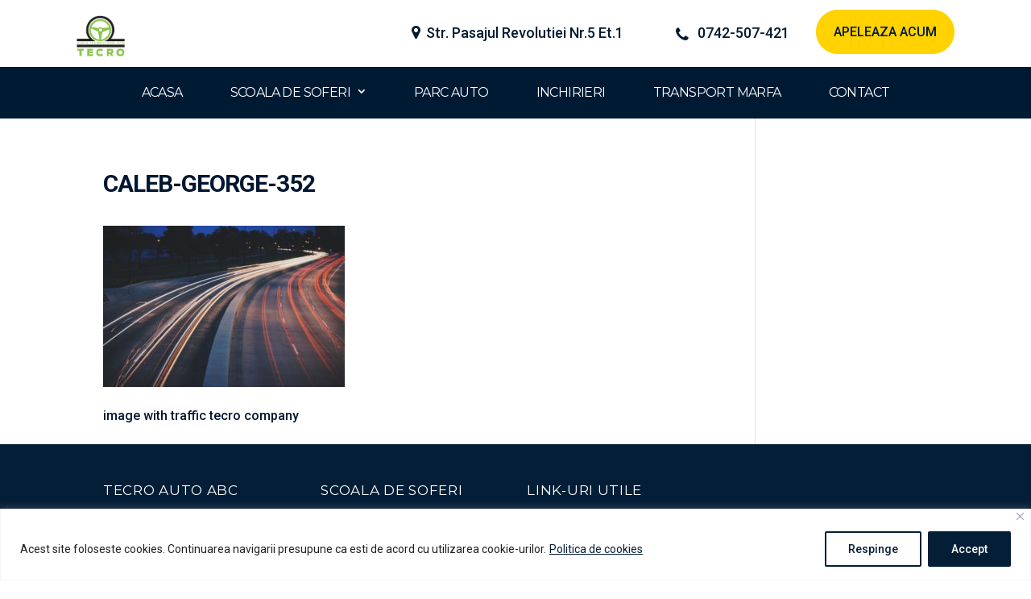

--- FILE ---
content_type: text/css
request_url: https://www.tecrocompany.ro/wp-content/themes/Divi-child/style.css?ver=4.19.0
body_size: 37733
content:
/*-------------------------------------------------------
Theme Name: TECRO COMPANY
Theme URI: http://asm-technologies.com/
Description: A child theme template for Divi
Author: Divi Cake
Author URI: https://divicake.com/
Template: Divi
Version: 1.0.0
----------------- ADDITIONAL CSS HERE ------------------*/

@import url('https://fonts.googleapis.com/css?family=Roboto:300,400,500,700');
/*font-family: 'Roboto', sans-serif;*/

@import url('https://fonts.googleapis.com/css?family=Montserrat:400,500,700,900');
/*font-family: 'Montserrat', sans-serif;*/

.transition,a,.wpcf7-submit,.slick-next::before,.slick-prev::before
{
	-webkit-transition: all 0.4s ease-in-out;
  -moz-transition: all 0.4s ease-in-out;
  -o-transition: all 0.4s ease-in-out;
  transition: all 0.4s ease-in-out;
}
.background_options
{
	background-repeat:no-repeat;
	background-size:cover;
	background-position:center center;
}
input,textarea
{
	-webkit-appearance: none;
	border-radius:0;
	-webkit-margin-before: 0em;
-webkit-margin-after: 0em;
-webkit-margin-start: 0px;
-webkit-margin-end: 0px;
}
/*FOOTER*/
.et_pb_gutters3.et_pb_footer_columns4 .footer-widget {
	width: 21%;
}
.et_pb_gutters3 .footer-widget {
	margin: 0 4% 0 0;
}
#footer-widgets {
	padding: 47px 0 49px;
}
.et_pb_gutters3 .footer-widget {
	margin: 0 5.5% 0 0;
}

.et_pb_gutters3.et_pb_footer_columns4 .footer-widget {
	width: 21.1%;
	margin-right: 5.3%;
}
.et_pb_gutters3.et_pb_footer_columns4 .footer-widget:nth-child(2) {
	width: 19%;
	margin-right: 6%;
}
.et_pb_gutters3.et_pb_footer_columns4 .footer-widget:nth-child(3) {
	width: 15%;
	margin-right: 3%;
}
.fa-arrow-right::before {
	float: right;
}
.et_pb_gutters3.et_pb_footer_columns4 .footer-widget.last {
	margin-right: 0;
	width: 30.6%;
}
.footer-widget p, .footer-widget a {
	color: #79a2ca;
	font-family: 'Roboto', sans-serif;
	font-size: 16px !important;
	line-height: 1.79;
	padding-bottom: 0;
	font-weight: 300;
}
.main-footer.footer-widget a {
	font-size: 16px !important;
	line-height: 1.56 !important;
}
#main-footer .footer-widget h4
{
	font-family: "Gotham-bold";
}
.et_pb_widget ul li {
	margin-bottom: 0;
}
#top-menu-nav #top-menu > li > a:hover {
	color: #ffd200 !important;
}
#top-menu li.mega-menu > ul > li a {
	text-align: center !important;
}
#footer-widgets .footer-widget li::before {
	position: absolute;
	top: 7px !important;
	left: 0;
	border-style: solid;
	-webkit-border-radius: 0;
	-moz-border-radius: 0;
	border-radius: 0;
	content: "";
	width: 0;
	height: 0;
	border-width: 6px 0 6px 6px;
	border-color: transparent transparent transparent #5881a9;
}
#footer-widgets .footer-widget li {
	padding-left: 18px;
}
#main-footer .footer-widget h4 {
	font-family: 'Montserrat', sans-serif;
	letter-spacing: 0.7px;
	line-height: 1.18;
	font-weight: 600;
}
.secondary_footer {
	display: table;
	width: 100%;
	font-size: 13px;
	line-height: 1.4;
	letter-spacing: 0.6px;
	color: #fff;
	padding: 17px 0 21px;
	border-top: 3px solid #ffd200;
	font-weight:400;
}
.left_copyright {
	display: table;
	width: 50%;
	float: left;
}
.right_credits {
	display: table;
	float: right;
	text-align: right;
}
.footer-widget a:hover,.secondary_footer a:hover {
	color: #ffd200 !important;
}
.secondary_footer a {
	color: #fff;
}
.footer_credits img {
	display: table;
	max-width: 40px;
	width: auto;
	height: auto;
	float: right;
	margin-left: 9px;
}
/*HEADER*/
.custom-header,.custom_top_header,.custom_logo_container {
	display: table;
	width: 100%;
}
.header_content_center,.content_center {
	display: table;
	width: 1090px;
	margin: 0 auto;
}
.custom_top_header_left {
	display: table;
	float: left;
	max-width: 200px;
	width: 20%;
	padding-top: 7px;
}
.custom_logo_container img {
	display: table;
	width: auto;
	max-width: 100%;
	height: auto;
}
.custom_logo_container p {
	font-size: 11px;
	color: #151515;
	text-align: center;
	font-family: 'Roboto', sans-serif;
	display: table;
	height: 13px;
	margin: 0 auto;
	line-height: 1.3;
}
.custom_top_header_right {
	display: table;
	float: right;
	max-width: 75%;
}
.custom_addres_container, .custom_phone_container a {
	display: table;
	float: left;
	font-size: 18px;
	line-height: 1;
	color: #011b32;
	font-family: 'Roboto', sans-serif;
	font-weight: 500;
	position: relative;
	margin-right: 65px;
	margin-top: 20px;
}
.custom_addres_container::before,.custom_phone_container a::before {
	width: 13px;
	height: 18px;
	content: "\f041";
	font-family: FontAwesome;
	font-size: 19px;
	margin-right: 5px;
	margin-top: -1px;
	display: table;
	float: left;
}
.custom_phone_container,.custom_call_now_container {
	display: table;
	float: left;
}
.custom_phone_container a {
	margin-right: 33px;
}
.custom_phone_container a::before {
	content: "\f095";
	margin-top: 1px;
	height: auto;
	font-size: 20px;
	margin-right: 11px;
}
.custom_top_header {
	padding: 12px 0;
}
.custom_call_now_container a {
	background-color: #ffd200;
	border: solid 1px #ffd200;
	border-radius: 28.5px;
	padding: 16px 21px;
	box-sizing: border-box;
	display: table;
	font-size: 16px;
	font-weight: 500;
	font-family: 'Roboto', sans-serif;
	line-height: 1.35;
	color: #011832;
}
.bottom_header {
	display: table;
	width: 100%;
	background-color: #001a33;
	padding: 18px 0 0;
}
.menu-header-menu-container {
	display: table;
	margin: 0 auto;
}
.menu-header-menu-container li {
	float: left;
	margin-right: 55px;
	display: table;
}
.menu-header-menu-container li a {
	color: #fff;
	font-family: 'Montserrat', sans-serif;
	font-weight: 400;
	font-size: 16px;
	line-height: 1.8;
	letter-spacing: -0.6px;
	text-align: center;
}
.menu-header-menu-container li a:hover {
	color:#ffd200;
}
.menu-header-menu-container li:last-child {
	margin-right: 0;
}
/*CONTACT FORM*/
.header_contact_form {
	display: table;
	width: auto;
	max-width: 260px;
}
.header_contact_form_text {
	display: table;
	width: 100%;
	text-align: center;
	background-color: #ffd200;
	font-family: 'Roboto', sans-serif;
	font-size: 13px;
	line-height: 1.31;
	font-weight: 500;
	letter-spacing: 0.3px;
	padding: 10px 0;
}
.header_contact_form_text br {
	display: block;
}
.header_contact_form input, .jqselect {
	display: table;
	width: 100%;
	font-size: 14px;
	line-height: 1.85;
	font-family: 'Roboto', sans-serif;
	padding: 6.5px 0 6.5px 38px;
	border: 0;
	border-bottom: 1px solid #939393;
	background-color: #fff;
	font-weight: 400;
	color: #404040;
	position: relative;
}
.header_contact_form br {
	display: none;
}
.header_contact_form_text br {
	display: block;
}
.header_contact_form input::-webkit-input-placeholder { /* Chrome/Opera/Safari */
  color: #404040;
  opacity:1;
}
.header_contact_form input::-moz-placeholder { /* Firefox 19+ */
  color: #404040;
  opacity:1;
}
.header_contact_form input:-ms-input-placeholder { /* IE 10+ */
  color: #404040;
  opacity:1;
}
.header_contact_form input:-moz-placeholder { /* Firefox 18- */
  color: #404040;
  opacity:1;
}
.header_contact_form span {
	display: table;
	position: relative;
	display: table;
	width: 100%;
}
.header_contact_form span::before {
	content: "";
	float: left;
	position: absolute;
	top: 8px;
	left: 20px;
	z-index: 9;
	font-family: FontAwesome;
	content: "\f007";
	font-size: 12px;
	color: #151515;
}
.jqoption-box {
	display: none;
}
.wpcf7-submit {
	padding: 16px !important;
	background-color: #151515 !important;
	color: #fff !important;
	cursor: pointer;
	font-weight: 500 !important;
	border: 0 !important;
}
.wpcf7-submit:hover {
	background-color: #ffd200 !important;
	color: #151515 !important;
}
.jqselect {
	cursor: pointer;
	text-transform:capitalize;
}
input.text:focus, input.title:focus, input[type="text"]:focus, select:focus, textarea:focus {
	border-color: #939393;
	color: #404040;
}
.your-email::before {
	content: "\f0e0" !important;
}
.your-phone::before {
	content: "\f095" !important;
}

.hours::before {
	content: "\f017" !important;
}
.category::before {
	content: "\f1b9" !important;
}
.type::before {
	content: "\f15c" !important;
}
.type .jqselect {
	border-bottom: 0;
}
.jqselect::after {
	width: 0;
	height: 0;
	border-style: solid;
	border-width: 5px 4px 0 4px;
	border-color: #404040 transparent transparent transparent;
	content: "";
	position: absolute;
	right: 14px;
	top: 17px;
}
.jqoption-box {
	background-color: #fff;
}
.jqoption {
	font-weight: 400;
	color: #404040;
	padding: 5px 0;
	cursor: pointer;
	font-size:14px;
}
.jqoption-box {
	background-color: #EAEAEA;
	padding: 0 20px;
	border-bottom: 1px solid #939393;
	position: absolute;
	top: 0;
	z-index: 10;
	width: 100%;
	top: 39px;
}
.jqoption:hover {
	color: #5881a9;
}
.custom_phone_container a:hover {
	color: #ffd200;
}
.custom_call_now_container a:hover {
	background-color: #001A33;
	border-color: #001A33;
	color: #fff;
}
/*MAP FORM*/
.map_form {
	display: table;
	width: 100%;
	max-width: 655px;
}
.map_form .top_map_form {
	display: table;
	width: 100%;
	background-color: #E6EDF5;
	padding: 14px 27px;
}
.map_form .top_map_form_data:first-child {
	margin-right: 6%;
}
.map_form .top_map_form_data {
	display: table;
	float: left;
	width: 47%;
	line-height: 45px;
	font-size: 14px;
	font-family: 'Montserrat', sans-serif;
	font-weight: 600;
}
.map_form .top_map_form_data i {
	float: left;
	display: table;
	font-size: 20px;
	width: 45px;
	height: 45px;
	background-color: #DBE3EC;
	border-radius: 50%;
	text-align: center;
	line-height: 45px;
	margin-right: 10px;
}
.map_form .map_form br {
	display: none;
}
.map_form_main {
	display: table;
	width: 100%;
	padding: 30px;
	box-sizing: border-box;
	background-color: #F9FAFB;
}
.map_form_main .top_row {
	display: table;
	width: 100%;
	margin-bottom: 26px;
}
.map_form_main .top_row span {
	float: left;
	width: 47%;
}
.map_form_main .your-name {
	margin-right: 6%;
}
.map_form_main input {
	display: table;
	width: 100%;
	float: left;
	padding: 13px 0 13px 65px;
	font-family: 'Roboto', sans-serif;
	font-size: 13px;
	color: #5881a9;
	font-weight: 400;
	border: 2px solid #DAE3EC;
	border-radius: 2px;
	margin: 0;
}
.second_row {
	width: 100%;
	display: table;
}
.second_row span textarea {
	width: 100%;
	color: #5881a9;
	border: 2px solid #DAE3EC;
	resize: none;
	height: 105px;
	margin-bottom: 26px;
	padding: 16px;
	font-size: 13px;
	font-family: 'Roboto', sans-serif;
	font-weight: 400;
}

.map_form .wpcf7-submit {
	background-color: #FFD200 !important;
	color: #000 !important;
}
.map_form br {
	display: none;
}
.map_form_main .top_row span::before {
	color: #81A7CB;
	position: absolute;
	left: 0;
	height: calc(100% - 4px);
	line-height: 43px;
	text-align: center;
	width: 49px;
	font-family: FontAwesome;
	font-size: 12px;
	background-color: #DAE3ED;
	z-index: 1;
	content: "\f0c0";
	-webkit-border-top-left-radius: 2px;
	-webkit-border-bottom-left-radius: 2px;
	-moz-border-radius-topleft: 2px;
	-moz-border-radius-bottomleft: 2px;
	border-top-left-radius: 2px;
	border-bottom-left-radius: 2px;
	top: 2px;
	left: 2px;
}
.map_form .wpcf7-submit:hover {
	background-color: #151515 !important;
	color: #fff !important;
}
.map_form_main input:focus {
	border-color: #DAE3EC;
}
.wpcf7-not-valid-tip {
	display: none !important;
}
.wpcf7-validation-errors {
	max-width: 260px;
	text-align: center;
	margin: 0 !important;
	font-size: 14px;
	font-weight: 400;
	background-color: #fff;
	line-height: 1.3;
}
.ajax-loader {
	position: relative !important;
	float: right;
	margin: 5px 0 !important;
}
.ajax-loader::before
{
	display:none!important;
}
#map_div {
	height: 650px;
}
.form_outer {
	display: block;
	position: absolute;
	top: 0;
	left: 0;
	width: 100%;
	height: 100%;
	width: 1090px;
	left: 50%;
	transform: translateX(-50%);
}
.absolute_form {
	position: absolute;
	top: 50%;
	transform: translateY(-50%);
	right: 0;
}
.absolute_form .wpcf7-validation-errors {
	width: 100%;
	background-color: #fff;
	max-width: 100%;
	margin-top: 16px !important;
	float: right;
}
/*ABOUT SECTION*/
.about_content {
	display: table;
	width: auto;
	float: left;
	background-color: #fff;
	max-width: 585px;
	box-sizing: border-box;
	position: relative;
	padding: 46px 53px 27px 62px;
	padding-top: 4;
	margin-bottom: 1;
	margin-bottom: 50px;
	margin-top: -5px;
	-webkit-box-shadow: -3px -3px 28px -12px rgba(0,0,0,0.75);
-moz-box-shadow: -3px -3px 28px -12px rgba(0,0,0,0.75);
box-shadow: -3px -3px 28px -12px rgba(0,0,0,0.75);
}
.about_content h3 {
	font-size: 25px;
	font-weight: 500;
	font-family: 'Montserrat', sans-serif;
	line-height: 0.96;
	letter-spacing: 0.5px;
	color: #151515;
	margin-bottom: 18px;
}
.about_content h3 span {
	color: #ffd200;
}
.about_content p {
	font-size: 16px;
	font-family: 'Roboto', sans-serif;
	font-weight: 300;
	letter-spacing: 0.3px;
	color: #385571;
	line-height: 1.73;
	padding-bottom: 25px;
}
.about_content::before {
	position: absolute;
	width: 100%;
	height: 33px;
	content: "";
	background-image: url('img/shape.png');
	top: -32px;
	left: 0;
	z-index: 999;
	background-repeat: no-repeat;
	background-size: cover;
	background-position: center center;
}
/*SERVICES*/
.services_section {
	display: table;
	width: 100%;
	padding: 66px 0 71px;
}
.header_content_center, .content_center {
	display: table;
	width: 1090px;
	margin: 0 auto;
}
.services_section h2 {
	font-size: 32px;
	font-family: 'Montserrat', sans-serif;
	font-weight: 500;
	line-height: 0.81;
	letter-spacing: 0.6px;
	display: table;
	width: 100%;
	text-align: center;
	color: #151515;
}
.services_section h2 span {
	color: #ffd200;
	font-weight: 600;
}
.services_container {
	display: table;
	width: 100%;
	margin-top: 37px;
	text-align: center;
}
.each_service {
	display: inline-block;
	width: 24%;
	padding: 32px 23px 27px;
	box-sizing: border-box;
	-webkit-box-shadow: 0px 0px 24px 0px rgba(0,0,0,0.75);
	-moz-box-shadow: 0px 0px 24px 0px rgba(0,0,0,0.75);
	box-shadow: 0px 4px 16px 4px rgba(88, 129, 169, 0.2);
	margin-right: 1.33%;
	border-radius: 8px;
	margin-bottom: 1.33%;
	position: relative;
}
.each_service:nth-child(4n) {
	margin-right: 0;
}

.service_iamge_container {
	display: table;
	width: auto;
	margin: 0 auto;
}
.service_iamge_container img {
	display: table;
	width: auto;
	max-width: 100%;
}
.service_content_container {
	display: table;
	width: auto;
	margin: 0 auto;
}
.service_content_container h4 {
	text-align: center;
	font-family: 'Montserrat', sans-serif;
	font-size: 16px;
	font-weight: bold;
	line-height: 1.29;
	color: #151515;
	padding-bottom: 20px;
}
.service_content_container p {
	font-size: 16px;
	font-family: 'Roboto', sans-serif;
	font-weight: 300;
	line-height: 1.33;
	letter-spacing: 0.6px;
	text-align: center;
	color: #385571;
	margin-bottom: 24px;
}
.each_service > a {
	color: #fff;
	background-color: #001a34;
	display: table;
	margin: 0 auto;
	border-radius: 20px;
	font-family: 'Roboto', sans-serif;
	font-size: 14px;
	line-height: 1.5;
	text-align: center;
	padding: 10px 23px;
	position: relative;
	z-index: 10;
}
.each_slide {
	min-height: 550px !important;
	width: 100%;
}
.slide_overlay {
	position: absolute;
	width: 100%;
	height: 100%;
	display: block;
	z-index: 96;
	background-color: rgba(0,0,0,0.4);
}
.slick-prev::before,.slick-next::before {
	font-family: FontAwesome;
	content: "\f104";
	color: #fff;
	z-index: 2;
	position: absolute;
	top: 0;
	left: 0;
	width: 100%;
	height: 100%;
	font-size: 25px;
	border: solid 1px #fffffa;
	border-radius: 50%;
	text-align: center;
	line-height: 47px;
}
.slick-next::before {
	content: "\f105";
}
.slick-prev,.slick-next {
	position: absolute;
	top: 50%;
	z-index: 1;
	transform: translateY(-50%);
	font-size: 0;
	border: 0;
	width: 47px;
	height: 47px;
	padding: 0;
	background-color: transparent;
	cursor: pointer;
	left: 75px;
}
.slick-next {
	left: auto;
	right: 75px;
}
.slick-next:hover::before,.slick-prev:hover::before{
	color:#ffd200;
	border-color:#ffd200;
}
.slick-list.draggable::after {
	background-color: rgba(0,0,0,0.5);
	width: 100%;
	height: 100%;
	z-index: 3;
	position: absolute;
	left: 0;
	top: 0;
	content: "";
}
.header_slider {
	display: block;
	width: 100%;
	position: relative;
	z-index: 1;
}
.heder_slider_content {
	display: table;
	width: 100%;
	position: absolute;
	top: 50%;
	transform: translateY(-50%);
}
.left_header_slider {
	display: table;
	float: left;
	width: 50%;
}
.slider_content {
	display: table;
	width: 100%;
}
.slider_content h1 span {
	font-size: 30px;
	color: #fff;
	font-weight: bold;
	display:block;
	line-height: 1.73;
	padding-bottom: 0;
}
.slider_content h1 {
	font-size: 48px;
	line-height: 1.08;
	padding-bottom: 0;
	color: #fff;
text-shadow: 1px 1px #000;
}
.slider_content h2 span {
	color: #ffd200;
}
.slider_content p {
	color: #fff;
	font-size: 16px;
	font-weight: 400;
	line-height: 1.69;
	margin-top: 23px;
text-shadow: 1px 1px #000;
}
.slider_links_box {
	display: table;
	width: 100%;
	margin-top: 37px;
}
.slider_links_box a:first-child {
	color: #08172e;
	background-color: #ffd200;
	border-color: #ffd200;
	margin-left: 0;
}
.slider_links_box a {
	color: #fff;
	font-size: 16px;
	font-weight: 300;
	line-height: 1.8;
	letter-spacing: 0.6px;
	border: solid 2px #fffffa;
	margin-left: 20px;
	padding: 9px 41px;
	box-sizing: border-box;
	display: table;
	float: left;
	border-radius: 50px;
	font-weight: bold;
}
.right_header_slider {
	display: table;
	float: right;
	width: auto;
	margin-right: 80px;
}
.slider_links_box a:first-child:hover {
	background-color: transparent;
	color: #fff;
	border-color: #fff;
}
.slider_links_box a:last-child:hover {
	color: #08172e;
	background-color: #ffd200;
	border-color: #ffd200;
}
.why_us_section {
	display: table;
	width: 100%;
	padding: 46px 0 65px;
}
.why_us_section h2 {
	color: #fff;
	font-size: 25px;
	font-family: 'Montserrat', sans-serif;
	font-weight: 400;
	line-height: 0.96;
	letter-spacing: 0.5px;
}
.why_us_section h2 span {
	color: #ffd200;
	font-weight: bold;
}
.why_us_section h2 strong {
	font-weight: 500;
}
.why_us_boxes_container {
	display: table;
	width: 100%;
	margin-top: 35px;
}
.each_reason {
	display: table;
	float: left;
	width: 31%;
	margin-right: 3%;
}
.reason_iamge_container {
	display: table;
	float: left;
	max-width: 18%;
	margin-right: 3%;
	width: 17%;
}
.reason_iamge_container img {
	display: table;
	width: auto;
	max-width: 100%;
}
.each_reason:last-child {
	margin-right: 0;
}
.reason_content_container h3 {
	color: #fff;
	font-size: 16px;
	font-weight: 600;
	font-family: 'Montserrat', sans-serif;
	line-height: 1.33;
	letter-spacing: 0.4px;
	padding-bottom: 7px;
}
.reason_content_container p {
	color: #79a2ca;
	font-family: 'Roboto', sans-serif;
	font-weight: 300;
	letter-spacing: 0.3px;
	font-size: 16px;
	line-height: 1.6;
}
.reason_content_container {
	display: table;
	width: 80%;
}
.service_iamge_container {
	display: block;
	margin: 0 auto;
	position: relative;
	width: 175px;
	overflow: hidden;
	margin-bottom: 24px;
	min-height: 52px;
	z-index: 1;
}
.service_iamge_container::before {
	width: 229px;
	height: 2px;
	content: "";
	background-color: #001a34;
	position: absolute;
	top: 50%;
	margin-top: -1px;
	z-index: 1;
	left: 0;
}
.service_iamge_container img {
	display: table;
	width: auto;
	max-width: 100%;
	margin: 0 auto;
	z-index: 1;
	position: relative;
	max-height: 54px;
}
.non-transparency {
	display: table;
	margin: 0 auto;
	padding: 0 17px;
	background-color: #fff;
	position: absolute;
	z-index: 8;
	top: 50%;
	left: 50%;
	transform: translateX(-50%) translateY(-50%);
}
.big-content_center {
	display: table;
	width: 1150px;
	margin: 0 auto;
}
.each_service > a:hover {
	color: #08172e;
	background-color: #ffd200;
}

.autopark_section .et_pb_row {
	width: 1150px !important;
	max-width: 1150px !important;
	padding: 0;
}
.autopark_section h3 {
	font-size: 25px;
	font-family: 'Montserrat', sans-serif;
	font-weight: 500;
	color: #151515;
	letter-spacing: 0.5px;
	line-height: 1.5;
	padding-bottom: 26px;
}
.autopark_section h3 span {
	color: #ffd200;
	font-weight: bold;
}
.autopark_section p {
	font-family: 'Montserrat', sans-serif;
	font-size: 16px;
	max-width: 535px;
	line-height: 2.13;
	letter-spacing: 0.3px;
	font-weight: 400;
	color: #8da4bb;
}
.autopark_section .et_pb_text {
	margin-bottom: 28px !important;
}
.autopark_section .et_pb_filterable_portfolio .et_pb_portfolio_filters {
	margin: 0 0 55px 0;
}
.autopark_section .et_pb_portfolio_filter {
	margin-right: 5px;
}
.et_pb_portfolio_filter a {
	border: 0 !important;
	background-color: transparent !important;
	font-size: 14px !important;
	color: #02050a !important;
	text-transform: uppercase;
	padding: 9px 18px !important;
	line-height: 1.86;
	letter-spacing: 0.3px;
	border-radius: 30px !important;
	font-weight: 400;
}
.et_pb_portfolio_filter a.active {
	background-color: #ffd200 !important;
}

.et_pb_portfolio_items > div.et_pb_portfolio_item {
	width: 24.25% !important;
	margin-right: 1% !important;
	margin-bottom: 16px !important;
}
.et_pb_portfolio_items > div.et_pb_portfolio_item:nth-child(4n){
	margin-right:0 !important;
}	
.et_overlay {
	background: rgba(0,0,0,0.3);
}
.wpcf7-not-valid {
	border-color: #f00 !important;
}
/*CATEGORY BOX*/
.category_box {
	display: table;
	width: 100%;
	background-color: rgba(254, 208, 48,0.95);
	box-sizing: border-box;
	position: relative;
	padding: 22px 0 17px;
}
.category_box::before {
	background-color: #041e37;
	width: 5px;
	height: 100%;
	content: "";
	float: left;
	position: absolute;
	left: 0;
	top: 0;
}
.category_box a {
	position: absolute;
	top: 0;
	left: 0;
	width: 100%;
	height: 100%;
}
.left_category_image {
	display: table;
	width: 55%;
	max-width: 55%;
	height: auto;
	float: left;
	margin-top: 20px;
}
.left_category_image img {
	display: table;
	width: auto;
	height: auto;
	max-width: 100%;
}
.right_category_image {
	display: table;
	float: left;
	width: 44%;
	padding-left: 6%;
	box-sizing: border-box;
	margin-top: 0;
	padding-right: 2%;
}
.right_category_image h3 {
	font-size: 28px;
	font-weight: 900;
	font-family: 'Montserrat', sans-serif;
	line-height: 1.2;
	letter-spacing: 1.4px;
	color: #041e37;
	border: 3px solid #041e37;
	padding-bottom: 0;
	box-sizing: border-box;
	display: table;
	float: right;
	padding: 7px 5px;
	text-align: right;
}
.category_box:hover h3, .category_box:hover i {
	color: #5881a9;
	border-color: #5881a9;
}
.right_category_image i {
	float: right;
	font-size: 21px;
	margin-right: 2px;
	margin-top: 10px;
width:100%;
}
#top-menu-nav {
	margin: 0 auto;
	float: none !important;
	display: table !important;
}
#top-menu-nav #top-menu > li {
	margin-right: 55px !important;
	padding-right: 0 !important;
}
#top-menu-nav #top-menu > li:last-child {
	margin-right: 0px !important;
}
#top-menu-nav #top-menu > li > a {
	color: #fff !important;
	font-size: 16px !important;
	font-family: 'Montserrat', sans-serif !important;
	font-weight: 400 !important;
	line-height: 1.8;
	letter-spacing: -0.6px;
	padding-bottom: 18px !important;
}
#top-menu-nav #top-menu > li > a::after {
	top: -2px !important;
}
#et-top-navigation
{
	position:relative;
}
.sub-menu {
	max-width: 1090px;
	top: 45px !important;
}
#top-menu li.mega-menu > ul > li > a {
	padding: 0 20px 20px!important;
}
#top-menu li.mega-menu > ul > li:nth-of-type(5n) {
clear: none;
}
#top-menu li.mega-menu > ul > li:nth-of-type(6n) {
clear: none;
}
#top-menu li.mega-menu > ul > li {
width: 20%;
margin: 0;
}
#top-menu-nav #top-menu > .current_page_item > a {
	color: #FFD200 !important;
}
.absolute_service_link {
	position: absolute !important;
	width: 100%;
	height: 100%;
	left: 0;
	top: 0;
	background-color: unset !important;
	z-index: 2 !important;
}
.each_service:hover {
	transform: scale(1.05);
}
.custom_header_section {
	display: table;
	width: 100%;
	padding: 10px 0;
}
.custom_header_section .content_center {
	background-size: contain;
	background-repeat: no-repeat;
	background-position: right center;
	padding: 26px 0;
}
.custom_header_section .content_center h1 {
	padding-bottom: 0;
}
.custom_header_section_style_2 {
	background-size: contain;
	background-repeat: no-repeat;
	background-position: right center;
}
#et_pb_contact_form_0 .et_pb_contact_submit.et_pb_button {
	border-color: #041E37 !important;
	color: #041E37 !important;
}
.et_pb_gutters3.et_pb_footer_columns4 .footer-widget.last iframe {
	width: 100% !important;
}
.et_pb_gutters3.et_pb_footer_columns4 .footer-widget.last .fb-page.fb_iframe_widget,.et_pb_gutters3.et_pb_footer_columns4 .footer-widget.last #custom_html-2,.et_pb_gutters3.et_pb_footer_columns4 .footer-widget.last .fb-page.fb_iframe_widget span {
	width: 100% !important;
}
.responsive_container {
	display: table;
	width: auto;
	float: left;
}

/* car loader */
.website_loader {
	background: #fff;
	position: fixed;
	top: 0;
	left: 0;
	width: 100%;
	height: 100%;
	z-index: 999999;
}
.scene{
  position:absolute; 
  width:400px;
  height:200px;
  top:50%;
  left:50%;
  margin-top:-100px;
  margin-left:-200px;
  overflow:hidden;
}
  .scene:after{
  	content:" ";
    left:0;
    top:0;
    bottom:0;
    width:100px;
    position:absolute;
  }
  .scene:before{
  	 content:" ";
    right:0;
    top:0;
    bottom:0;
    width:100px;
    position:absolute;
    z-index:10;
  }

.car{
  position:absolute;
  top:70px;
  left:50%;
  margin-left:-30px;
  -webkit-animation: peel 4s ease-in-out forwards infinite, bump 0.2s linear infinite;
  -moz-animation: peel 4s ease-in-out forwards infinite, bump 0.2s linear infinite;
  animation: peel 4s ease-in-out forwards infinite, bump 0.2s linear infinite;
}

.poof{
  position:absolute;
  top:110px; 
  left:160px;
  margin-left:-30px;
  opacity:0;
  -webkit-animation: poof 4s ease-in-out forwards infinite;
  -moz-animation: poof 4s ease-in-out forwards infinite;
  animation: poof 4s ease-in-out forwards infinite;
}

.sign{
  position:absolute;
  right:-40px;
  top:30px;
  -webkit-animation: sign 4s ease-in-out forwards infinite;
  -moz-animation: sign 4s ease-in-out forwards infinite;
  animation: sign 4s ease-in-out forwards infinite;
}

@keyframes sign {
  0% {
    right:-40px;
  }
  30% {
    right:80px; 
  }
  70% {
    right:80px;
  }
  100% {
    right:100%;
  }
}

@keyframes peel {
  0% {
    transform: rotate(0deg);
  }
  70% {
    transform: rotate(0deg); 
  }
  73% {
    transform: rotate(-9deg);
  }
  95% {
    transform: rotate(-9deg);
  }
  100% {
    transform: rotate(0deg);
  }
}

@keyframes poof {
  0% {
    opacity:0;
    transform: scale(1.0);
  }
  70% {
    opacity:0;
    left:170px;
    transform: scale(1.0);
  }
  76% {
    opacity:1;
    transform: scale(1.3);
    left:160px;
  }
  95% {
    opacity:0;
  }
  100% {
    opacity:0;
    transform: scale(1.3);
  }
}

@keyframes bump {
  0% {
    top:70px;
  }
  50% {
    top:70px;
  }
  60% {
    top:69px;
  }
  100% {
    top:70px;
  }
}


/*RESPONSIVE QUERIES*/
@media (max-width:1399px)
{
	.slick-prev{	left: 40px;}
	.slick-next {	right: 40px; }
	 .left_header_slider {	padding-left: 50px;}
	 .et_pb_row {	width: 90%;}
	 
}
@media (max-width:1199px){
	.header_content_center, .content_center,.big-content_center,.autopark_section .et_pb_row {	width: 90%!important;}
	.custom_addres_container, .custom_phone_container a {	margin-right: 35px;font-size: 16px;}
	.custom_call_now_container a {	padding: 10px 17px;	margin-top: 7px;}
	.custom_phone_container a::before {	margin-top: -2px;}
	.custom_addres_container::before, .custom_phone_container a::before {	margin-top: -3px;}
	#top-menu-nav #top-menu > li {	margin-right: 40px !important;}
	.right_header_slider {	margin-right: 60px;}
	.left_header_slider {	width: 55%;padding-left:60px;}
	.slider_content h1 span {	font-size: 26px;}
	.slider_content h1 {	font-size: 42px;}
	.slider_content p {	margin-top: 16px;}
	.each_slide {	min-height: 450px !important;}
	.slick-prev{	left: 30px;}
	.slick-next {	right: 30px; }
	.slider_links_box a {	padding: 8px 32px;}
	.reason_content_container p {	font-size: 15px;	line-height: 1.5;}
	.about_content p {	font-size: 15px;	line-height: 1.6;	padding-bottom: 20px;}
	.each_service {	width: 32%;	margin-right: 2%;}
	.each_service:nth-child(4n) {	margin-right: 2%;}
	.each_service:nth-child(3n) {	margin-right: 0;}
	.autopark_section p {	line-height: 1.6;}
	.form_outer {	width: 90%;}
	.map_form {	max-width: 80%;	float: right;}
	iframe {	width: 100% !important;}
	.container {	width: 90%;}
	.footer-widget p, .footer-widget a {	font-size: 15px !important;	line-height: 1.5;}
	.footer-widget h4 {	font-size: 15px;}
	.mapsectionmodule .wpcf7-form {	display: table !important;	width: auto !important;	max-width: 80%;	float: right;}
	.mapsectionmodule .map_form {	max-width: 100%;}
	.mapsectionmodule .absolute_form .wpcf7-validation-errors {	float: right;}
	.map_form .top_map_form_data {	width: 41%;}
	.map_form .top_map_form_data:first-child {    margin-right: 4%;    width: 55%;}
}
	@media (max-width:980px){
		.slick-prev, .slick-next {	width: 35px;	height: 35px;}
		.slick-prev::before, .slick-next::before {	line-height: 35px;}
		.left_header_slider {	width: 50%;	padding-left: 45px;}
		.slider_content h1 {	font-size: 32px;}
		.slider_content p {	font-size: 15px;	line-height: 1.5;}
		.slider_links_box {	margin-top: 25px;}
		.slider_content h1 span {	font-size: 24px;	line-height: 1.3;}
		.slider_links_box a {	padding: 6px 12px;font-size: 14px;margin-left: 15px;}
		.header_contact_form input, .jqselect {	line-height: 1.4;}
		.each_slide {	min-height: 400px !important;}
		.right_header_slider {	margin-right: 45px;}
		.et_header_style_centered #et_mobile_nav_menu {	margin-top: 0;}
		.select_page {	display: none !important;}
		.et_header_style_centered .mobile_menu_bar {	position: relative;	top: 0;	right: 0;	float: right;}
		.bottom_header {	padding: 0;}
		.et_header_style_centered #et_mobile_nav_menu {	margin-top: 0;	display: table;	width: 100%;	padding: 5px 0;}	
		.custom_top_header_left {	width: 25%;	}
		.custom_top_header_right {	max-width: 72%;}
		.custom_addres_container, .custom_phone_container a {	margin-right: 8px;	font-size: 14px;	margin-top: 15px;}
		.custom_phone_container a::before {	margin-right: 4px;}
		.custom_call_now_container a {	padding: 8px 12px;	margin-top: 5px;	font-size: 14px;}
		.reason_content_container p {	font-size: 14px;	line-height: 1.4;}
		.why_us_boxes_container {	margin-top: 20px;}
		.why_us_section {	padding: 40px 0 55px;}
		.about_content h3 {	font-size: 23px;	line-height: 1.3;	margin-bottom: 15px;}
		.about_content p {	font-size: 14px;	line-height: 1.4;	padding-bottom: 15px;}
		.about_content {	max-width: 66%;	padding: 35px 35px 20px 35px;}
		.services_section {	padding: 40px 0 40px;}
		.services_container {	margin-top: 25px;}
		.service_content_container h4 {	font-size: 15px;	padding-bottom: 15px;}
		.service_content_container p {	font-size: 14px;	line-height: 1.3;}
		.each_service {	padding: 32px 15px 27px;}
		.form_outer {	display: table;	position: relative;	left: 0;	transform: unset;	padding: 20px 0;	background-color: #041e37;	width:100%;}
		.absolute_form {	position: relative;	top: 0;	transform: unset;	display: table;	width: 90%;	margin: 0 auto;}
		.map_form {	max-width: 100%;}
		#map_div {	height: 450px;}
		.sub-menu img {	display: none;}
		.et_mobile_menu li a {	padding: 8px 2%;}
		.et_header_style_centered .et_mobile_menu {	top: 42px;	padding: 15px !important;}
		.et_gallery_item, .et_pb_column .et_pb_filterable_portfolio .et_pb_portfolio_item.et_pb_grid_item:nth-child(n), .et_pb_column .et_pb_grid_item:nth-child(n), .et_pb_column .et_pb_shop_grid .woocommerce ul.products li.product:nth-child(n), .et_pb_column .woocommerce ul.products li.product:nth-child(n), .woocommerce-page ul.products li.product:nth-child(n) {	float: left;	clear: none;	width: 32% !important;	margin: 0 2% 2% 0 !important;}
		body .et_pb_filterable_portfolio_grid .et_pb_portfolio_item.et_pb_grid_item.last_in_row:nth-child(n) {	margin-right: 0 !important;}
		.wpcf7-form {	max-width: 100%;}
		.mapsectionmodule .wpcf7-form {	max-width: 100%;	width: 100% !important;}
		.jqoption-box {	top: 33px;}
		body .et_pb_column .et_pb_gallery_item:nth-child(3n) {	margin-right: 0 !important;}
		.et_pb_promo {	padding: 20px !important;}
		body .et_pb_text_0 {	margin-top: 0px !important;}
		.no_padding_top {	padding-top: 0;}
}
@media (max-width:767px){
		.custom_top_header_left {	width: 100%;	max-width: 100%;}
		.custom_logo_container img {	max-width: 250px;	margin: 0 auto;}
		.custom_top_header_right {	max-width: 100%;	margin-top: 10px;	width: auto;	margin: 0px auto 0;	float: none;	padding-top: 10px;}
		.heder_slider_content {	position: relative;	transform: unset;	background-color: #041e37;}
		.left_header_slider {	width: 100%;	padding-left: 0;	margin-top: 25px;	margin-bottom: 25px;}
		.right_header_slider {	margin-right: 0;	width: 100%;}
		.header_contact_form {	max-width: 100%;	width: 100%;}
		.each_slide {	min-height: 300px !important;}
		.wpcf7-validation-errors {	max-width: 100%;	margin-bottom: 20px !important;}
		.each_reason {	margin-right: 0;	margin-bottom: 15px;	width: 100%;}
		.reason_iamge_container {	max-width: 12%;	margin-right: 5%;	width: 12%;}
		.reason_content_container {	width: 83%;}
		.about_section .content_center {	width: 100% !important;}
		.about_content {	max-width: 100%;	margin-bottom: 0;	background-color: rgba(255,255,255,0.6);margin-top:0!important;}
		.each_service {	width: 100%;	margin-right: 0;	margin-bottom: 15px;}
		.each_service:hover {	transform: scale(1);}
		.map_form .top_map_form_data {	width: 42%;}
		.map_form .top_map_form_data:first-child {	margin-right: 3%;	width: 55%;}
		.map_form_main {	padding: 30px 30px 10px;}
		#footer-widgets .footer-widget .fwidget, #footer-widgets .footer-widget:nth-child(n) {	margin-bottom: 25px !important;}
		/*INNER PAGE*/
		
}
@media (max-width:639px){
		.custom_top_header_right {	display: table;	width: 100%;}
		.responsive_container {	display: table;	margin: 0 auto;	margin-bottom: 5px;	float: none;}
		.custom_call_now_container {	display: table;	float: none;	margin: 0 auto;}
		.custom_addres_container, .custom_phone_container a {	margin-right: 15px;}
		.each_slide {	min-height: 250px !important;}
		.slider_content h1 span {	font-size: 22px;}
		.slider_content h1 {	font-size: 30px;}
		.slider_content p {	font-size: 14px;}
		.why_us_section h2 {	font-size: 22px;	line-height: 1.3;}
		.reason_content_container h3 {	font-size: 15px;	padding-bottom: 5px;}
		.autopark_section p {	line-height: 1.5;font-size:15px;}
		.et_gallery_item, .et_pb_column .et_pb_filterable_portfolio .et_pb_portfolio_item.et_pb_grid_item:nth-child(n), .et_pb_column .et_pb_grid_item:nth-child(n), .et_pb_column .et_pb_shop_grid .woocommerce ul.products li.product:nth-child(n), .et_pb_column .woocommerce ul.products li.product:nth-child(n), .woocommerce-page ul.products li.product:nth-child(n) {	float: left;	clear: none;	width: 48% !important;	margin: 0 4% 4% 0 !important;}
		.autopark_section .et_pb_filterable_portfolio .et_pb_portfolio_filters {	margin: 0 0 30px 0;}
		.autopark_section {	padding-bottom: 20px;}
		#map_div {	height: 270px;}
		.top_map_form_data.map_form_pin {	display: table;	width: 100% !important;	margin: 0 auto 10px !important;}
		.top_row span {	width: 100% !important;	margin-bottom: 15px;}
		.map_form_main .top_row {	margin-bottom: 0;}
		.second_row span textarea {	margin-bottom: 15px;}
		#footer-widgets {	padding: 15px 0 0;}
		.custom_header_section .content_center {	padding: 10px 0;}
		.et_pb_row_0.et_pb_row {	padding-top: 15px!important;	padding-bottom: 15px!important;}
		.et_pb_column {	margin-bottom: 15px;}
		body .et_pb_column .et_pb_gallery_item:nth-child(2n) {	margin-right: 0 !important;}
		body .et_pb_column .et_pb_gallery_item:nth-child(3n) {	margin-right: 4% !important;}
		.et_pb_promo h2 {	font-size: 22px;	line-height: 1.3;}
		.et_pb_promo .et_pb_promo_button {	font-size: 15px;}
		.et_pb_promo .et_pb_promo_button::after {line-height:0.7;}
		.et_pb_promo {	padding: 0px!important;}
}
@media (max-width:479px)
{
	.responsive_container {	width: 100%;}
	.custom_addres_container, .custom_phone_container a {width: auto;	clear: both;	margin: 0 auto;	display: table !important;	float: none;}
	.custom_phone_container, .custom_call_now_container {	float: none;	margin: 10px auto 5px;}
	.each_slide {	min-height: 200px !important;}
	.slider_links_box {	margin-top: 20px;}
	.slider_links_box a {	padding: 5px 10px;}
	.about_content::before {	display: none;}
	.services_section h2 {	font-size: 26px;}
	.services_container {	margin-top: 15px;}
	.et_pb_column .et_pb_filterable_portfolio .et_pb_portfolio_filters li {	width: 100%;}
	.et_gallery_item, .et_pb_column .et_pb_filterable_portfolio .et_pb_portfolio_item.et_pb_grid_item:nth-child(n), .et_pb_column .et_pb_grid_item:nth-child(n), .et_pb_column .et_pb_shop_grid .woocommerce ul.products li.product:nth-child(n), .et_pb_column .woocommerce ul.products li.product:nth-child(n), .woocommerce-page ul.products li.product:nth-child(n) {	width: 100% !important;	margin: 0 0 4% !important;}
	.service_iamge_container {	margin-bottom: 15px;}
	.services_section {	padding: 30px 0 25px;}
	.et_pb_portfolio_filter a {	padding: 7px 20px !important;}
	.map_form .top_map_form_data i {	font-size: 18px;	width: 30px;	height: 30px;	line-height: 30px;}
	.map_form .top_map_form_data {	width: 100%;}
	.map_form .top_map_form {	padding: 14px 15px;}
	.map_form .top_map_form_data {	line-height: 30px;}
	.map_form_main {	padding: 20px 15px 5px;}
	.autopark_section h3 {padding-bottom: 16px;}
	.autopark_section p {	font-size: 14px;}
	.absolute_form .wpcf7-validation-errors {	font-size: 13px;}
	.autopark_section {	padding: 25px 0 10px;}
	.left_copyright {	width: 100%;	float: none;	text-align: center;	margin-bottom: 10px;}
	.right_credits {	display: table;	float: none;	margin: 0 auto;}
	.et_pb_promo h2 {	font-size: 20px;}
	.custom_header_section h1 {	font-size: 23px;	max-width: 70%;}
	.custom_call_now_container {	margin-top: 0;}
	.custom_call_now_container a {	margin-top: 0;}
}

--- FILE ---
content_type: text/javascript
request_url: https://www.tecrocompany.ro/wp-content/themes/Divi-child/js/main.js?rand=1168797692&ver=6.1.9
body_size: 6302
content:
/*BOX MIN-HEIGHT*/
function box_min_height(){
jQuery('.service_content_container').css("height","auto");
var box_height = 0;
jQuery('.service_content_container').each(function(){	
	if(jQuery(this).outerHeight()>box_height){
		box_height=jQuery(this).outerHeight();
	}
})
jQuery('.service_content_container').outerHeight(box_height)
}

function lazy_bg_image() {
	var animation_elements = jQuery('.lazy-image');
	var window_height = jQuery(window).height();
	var window_top_position = jQuery(window).scrollTop();
	var window_bottom_position = window_top_position + window_height + 300;
	jQuery.each(animation_elements, function() { 
		var element = jQuery(this);
		var element_height = element.outerHeight();
		var element_top_position = element.offset().top;
		var element_bottom_position = (element_top_position + element_height);
		if ((element_bottom_position >= window_top_position) && (element_top_position <= window_bottom_position)) {
			
	        var src = element.attr('data-src');
	        element.css('background-image', 'url("'+src+'")');
			
		}
	});
}

/*DROPDOWN CONTACT FORM*/
function costomize_select(){
jQuery(".wpcf7-select").each(function(){
		var result;
		var selected;
		var default_text=jQuery(this).attr("name");
		jQuery(this).wrap('<div class="jqselect-wrap"></div>');
		jQuery(this).children('option').each(function(){
        if(jQuery(this).attr("selected")=="selected")selected=jQuery(this).text();
		    });
		    result='<div class="jqselect-box">';
		    if(selected){
		        result+='<div class="jqselect">'+selected+'</div>';
		    }
		    else
		    {
		        result+='<div class="jqselect">'+default_text+'</div>';   
		    }
		    var options="";
		    jQuery(this).children('option').each(function(){
		        options+='<div class="jqoption">'+jQuery(this).text()+'</div>';
		    });
		    result+='<div class="jqoption-box">'+options+'</div></div>';
		    jQuery(this).before(result);
		    jQuery(this).css("display","none");  
		});
		jQuery(".jqselect").click(function(){
		        jQuery(this).parent( ".jqselect-box" ).children( ".jqoption-box" ).slideToggle();
		    })
		jQuery(".jqoption").click(function(){
		        var el=jQuery(this);
		        var option=jQuery(this).text();
		        if(option!=jQuery(this).parents(".jqselect-box" ).children( ".jqselect" ).text()){
		            el.parents(".jqselect-wrap").children("select").children("option").removeAttr("selected");
		            el.parents(".jqselect-wrap").children("select").children("option").each(function(){
		                if(jQuery(this).text()==option) 
		            	{
		            		jQuery( this ).attr( "selected","selected" );
		            		jQuery(".wpcf7-select").val(jQuery(this).val());
		            	}
		            }); 
		            jQuery(this).parents(".jqselect-box" ).children( ".jqselect" ).text(option);   
		        }
		        jQuery(this).parents(".jqoption-box").slideUp();
		        jQuery(".wpcf7-select").change();    
		});
}

function g_map(){
		 //------- Google Maps ---------//
		    
		 // Creating a LatLng object containing the coordinate for the center of the map
		 if(jQuery('#map_div').length){
		  var map_lat = jQuery('#map_div').attr('map_latitude');
		  var map_lon = jQuery('#map_div').attr('map_longitude');
		var pin_lat = jQuery('#map_div').attr('pin_latitude');
		  var pin_lon = jQuery('#map_div').attr('pin_longitude');  
		  var zoom = parseInt(jQuery('#map_div').attr('zoom'));
		  var w_widh = jQuery(window).width();
			if (w_widh < 981)
			{
				map_lat = pin_lat;
				map_lon = pin_lon;
			}
			else
			{
				var map_lat = jQuery('#map_div').attr('map_latitude');
				var map_lon = jQuery('#map_div').attr('map_longitude');
			}
			var latlng = new google.maps.LatLng(map_lat,map_lon);
		  // Creating an object literal containing the properties we want to pass to the map  
		  var options = {  
		   zoom: zoom, // This number can be set to define the initial zoom level of the map
		   center: latlng,
		   zoomControl: true,
		   scrollwheel: false,
		   streetViewControl: true,
		   mapTypeControl: true,
		   mapTypeId: google.maps.MapTypeId.ROADMAP, // This value can be set to define the map type ROADMAP/SATELLITE/HYBRID/TERRAIN

	  };  
		  // Calling the constructor, thereby initializing the map  
		  var map = new google.maps.Map(document.getElementById('map_div'), options); 
			
	
		  var marker = new google.maps.Marker({
			  map: map,
   			animation: google.maps.Animation.DROP,
   			position: new google.maps.LatLng(pin_lat,pin_lon), 
			  });
		 }
}

function hideloader(){
	jQuery('.website_loader').fadeOut();
}

jQuery(document).ready(function(){
	
	
	
	costomize_select();
	
	var lazyBgImg = function( el ) {
        var lazyBgImgs = $(el).find('.lazy-bg-img');
        lazyBgImgs.each(function(i) {
            var el = $(this);
            if ( !el.hasClass('is-lazy-loaded') ) {
                el.addClass('is-lazy-loaded');
            }
        });
    }
	
	var s = $('.header_background_slider').slick({
		});
	s.on('beforeChange', function(event, slick, currentSlide, nextSlide) {
        if ( currentSlide !== nextSlide ) {
            lazyBgImg( $(slick.$slides.get(nextSlide)) );
        }
    });	
	
	
	box_min_height();
	$(".lightboxelement").fancybox();
	setTimeout(function(){
		hideloader();
	},3000);
});

jQuery(window).load(function(){
	
	/*
	setTimeout(function(){
		$('.header_background_slider').slick('resize');
	},2100);
	*/

	setTimeout(function(){
		jQuery('.lazy-bg-img.each_slide').each(function(){	
			var data2src = jQuery(this).attr('lzybg');
			jQuery(this).css("background-image", "url(" + data2src + ")");
		})
	},2100);
	
	setTimeout(function(){
		jQuery('.nav .mega-menu img').each(function(){	
			var datasrc = jQuery(this).attr('data-src');
			jQuery(this).attr("src", datasrc);
		})
	},5000);
	
	box_min_height();
	
	setTimeout(function(){
		hideloader();
	},1500);
	
	setTimeout(function(){
		g_map();
	},4000);
});
jQuery(window).on('resize', function(){
	box_min_height();
});

jQuery(window).on('scroll resize', function(){
	 lazy_bg_image();
});